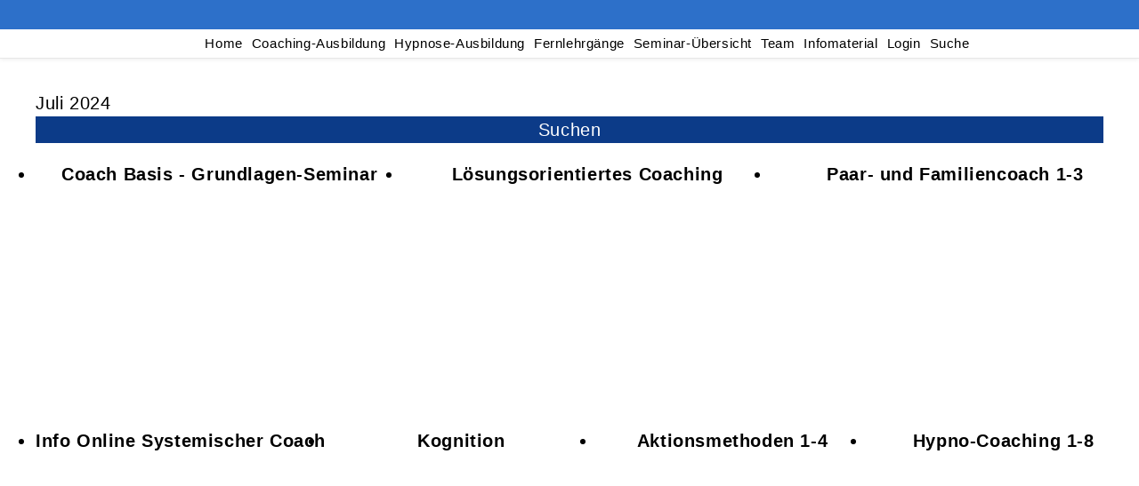

--- FILE ---
content_type: text/html; charset=UTF-8
request_url: https://drmigge-store.de/Suche/Suchbegriffe-Juli+2024/tagcloud-true
body_size: 5557
content:
<!DOCTYPE html>
		<html lang='de'>
		<head><meta charset="UTF-8"><link rel="preload" as="style" href="/cmx/index.css"><link rel="stylesheet" type="text/css" href="/cmx/index.css?1769506502"><link rel="preload" as="script" href="/cmx/interpreter/js/index.js?511337"><script src="/cmx/interpreter/js/index.js?1769506502"></script><script src="/cmx/interpreter/js/eingabemaske.js?1751612522"></script><script src="/cmx/interpreter/js/Unterschrift.js?1754460848"></script><script>var session_id = "65n13l391b2jvgdpsdmrcause4";</script><link rel="preload" as="script" href="/cmx/ordner/system/Interaktion/Interaktion.js"><script src="/cmx/ordner/system/Interaktion/Interaktion.js?1751612519"></script><link rel="preload" as="script" href="/cmx/ordner/system/Seitenbesuch/Seitenbesuch.js"><script src="/cmx/ordner/system/Seitenbesuch/Seitenbesuch.js?1751612519"></script><link rel="preload" as="script" href="/cmx/interpreter/js/dropzone.js?1751612522"><script src="/cmx/interpreter/js/dropzone.js?1751612522"></script><script src="/cmx/ordner/system/Hintergrund/Hintergrund.js?1751612519"></script><script src="/cmx/ordner/system/Bild/Bild.js?1751612519"></script><script>var indexfile = "../index.php";</script><script>var cmx_uri_encoded = "L1N1Y2hlL1N1Y2hiZWdyaWZmZS1KdWxpIDIwMjQvdGFnY2xvdWQtdHJ1ZQ==";</script><script>var login = true;</script><meta content="width=device-width, initial-scale=1.0, user-scalable=yes" name="viewport"><meta name="format-detection" content="telephone=no"><meta name="robots" content="noindex"><meta name="robots" content="nofollow"><script>
			document.documentElement.setAttribute("data-useragent", navigator.userAgent);
			var cmx_cmxpath_absolute = "https://drmigge-store.de/cmx/";
			var cmx_ = new Object();
			var cmx_cmxpath = "/cmx/";
			</script><link rel="stylesheet" type="text/css" href="/cmx/ordner/stylesheets/flex/basis.css?1769506494"><link rel="stylesheet" type="text/css" href="/cmx/ordner/stylesheets/flex/config.css?1741161999"><script src="/cmx/ordner/system/Internetauftritt/Internetauftritt.js?1769506492"></script><script src="/cmx/ordner/system/Suche/Suche.js?1751612519"></script>	 	 
<link rel="canonical" href="https://drmigge-store.de/Suche" />
<title>Suche</title><style></style></head>
<body  style="" class="Suche" id=""><header><div id="header"><a   title="Homepage"  href="/"  id="LogoUndText" ><div  id="header_text" ></div></a><nav class="burger"><ul><li><a   href="javascript:%20BurgerToggle()" ><span ><svg xmlns="http://www.w3.org/2000/svg" viewBox="0 0 24 24"><title>menu</title><path d="M3,6H21V8H3V6M3,11H21V13H3V11M3,16H21V18H3V16Z" /></svg></span><div  class="label" >Menü</div></a></li></ul></nav><nav id="header_navi"><ul><li class="Startseite"><a   title="Startseite"  href="/" ><span ><svg xmlns="http://www.w3.org/2000/svg" viewBox="0 0 24 24"><path d="M10,20V14H14V20H19V12H22L12,3L2,12H5V20H10Z" /></svg></span><div  class="label" >Home</div></a></li><li   class="Suche" ><a   title="Suche"  href="https://drmigge-store.de/Suche" ><span ><svg xmlns="http://www.w3.org/2000/svg" viewBox="0 0 24 24"><path d="M9.5,3A6.5,6.5 0 0,1 16,9.5C16,11.11 15.41,12.59 14.44,13.73L14.71,14H15.5L20.5,19L19,20.5L14,15.5V14.71L13.73,14.44C12.59,15.41 11.11,16 9.5,16A6.5,6.5 0 0,1 3,9.5A6.5,6.5 0 0,1 9.5,3M9.5,5C7,5 5,7 5,9.5C5,12 7,14 9.5,14C12,14 14,12 14,9.5C14,7 12,5 9.5,5Z" /></svg></span><div  class="label" >Suche</div></a></li><li   class="Kontakt" ><a   title="Kontakt"  href="https://drmigge-store.de/kontakt" ><span ><svg xmlns="http://www.w3.org/2000/svg" viewBox="0 0 24 24"><path d="M12,5.5A3.5,3.5 0 0,1 15.5,9A3.5,3.5 0 0,1 12,12.5A3.5,3.5 0 0,1 8.5,9A3.5,3.5 0 0,1 12,5.5M5,8C5.56,8 6.08,8.15 6.53,8.42C6.38,9.85 6.8,11.27 7.66,12.38C7.16,13.34 6.16,14 5,14A3,3 0 0,1 2,11A3,3 0 0,1 5,8M19,8A3,3 0 0,1 22,11A3,3 0 0,1 19,14C17.84,14 16.84,13.34 16.34,12.38C17.2,11.27 17.62,9.85 17.47,8.42C17.92,8.15 18.44,8 19,8M5.5,18.25C5.5,16.18 8.41,14.5 12,14.5C15.59,14.5 18.5,16.18 18.5,18.25V20H5.5V18.25M0,20V18.5C0,17.11 1.89,15.94 4.45,15.6C3.86,16.28 3.5,17.22 3.5,18.25V20H0M24,20H20.5V18.25C20.5,17.22 20.14,16.28 19.55,15.6C22.11,15.94 24,17.11 24,18.5V20Z" /></svg></span><div  class="label" >Office</div></a></li><li class="Login"><a   title="Login"  href="javascript: var r = cmx_load_ajaxuri('https://drmigge-store.de/index.php?seite=Login&amp;Benutzer=&amp;Kennwort=&amp;as=Suche&cmx_zielbereichsid=content&objektart=Modul','content')"  class="Login" ><span ><svg xmlns="http://www.w3.org/2000/svg" viewBox="0 0 24 24"><path d="M12,4A4,4 0 0,1 16,8A4,4 0 0,1 12,12A4,4 0 0,1 8,8A4,4 0 0,1 12,4M12,14C16.42,14 20,15.79 20,18V20H4V18C4,15.79 7.58,14 12,14Z" /></svg></span><div  class="label" >Login</div></a></li></ul></nav><nav class="Zusatznavigation Navigation Teaser"><ul  class="Navigation" ><li class="Navigationspunkt Ebene_0 " onmouseenter="event.target.classList.add('hover')" onmouseleave="event.target.classList.remove('hover')"><div class="Navigationsinhalt"><a  href="https://www.drmigge.de/" >Home</a></div></li><li class="Navigationspunkt Ebene_0 " onmouseenter="event.target.classList.add('hover')" onmouseleave="event.target.classList.remove('hover')"><div class="Navigationsinhalt"><a  href="https://www.drmigge.de/coaching-ausbildung-systemisch" >Coaching-Ausbildung</a></div></li><li class="Navigationspunkt Ebene_0 " onmouseenter="event.target.classList.add('hover')" onmouseleave="event.target.classList.remove('hover')"><div class="Navigationsinhalt"><a  href="https://www.drmigge.de/hypnose-ausbildungen-vergleich" >Hypnose-Ausbildung</a></div></li><li class="Navigationspunkt Ebene_0 " onmouseenter="event.target.classList.add('hover')" onmouseleave="event.target.classList.remove('hover')"><div class="Navigationsinhalt"><a  href="https://www.drmigge.de/" >Fernlehrgänge</a></div></li><li class="Navigationspunkt Ebene_0 " onmouseenter="event.target.classList.add('hover')" onmouseleave="event.target.classList.remove('hover')"><div class="Navigationsinhalt"><a  href="https://www.drmigge.de/seminare-uebersicht/" >Seminar-Übersicht</a></div></li><li class="Navigationspunkt Ebene_0 " onmouseenter="event.target.classList.add('hover')" onmouseleave="event.target.classList.remove('hover')"><div class="Navigationsinhalt"><a  href="https://www.drmigge.de/unser-team/" >Team</a></div></li><li class="Navigationspunkt Ebene_0 " onmouseenter="event.target.classList.add('hover')" onmouseleave="event.target.classList.remove('hover')"><div class="Navigationsinhalt"><a  href="https://www.drmigge.de/infomaterial" >Infomaterial</a></div></li><li class="Navigationspunkt Ebene_0 " onmouseenter="event.target.classList.add('hover')" onmouseleave="event.target.classList.remove('hover')"><div class="Navigationsinhalt"><a  href="javascript: var r = cmx_load_ajaxuri('https://drmigge-store.de/index.php?seite=Login&amp;Benutzer=&amp;Kennwort=&amp;as=Suche&cmx_zielbereichsid=content&objektart=Modul','content')" >Login</a></div></li><li class="Navigationspunkt Ebene_0 " onmouseenter="event.target.classList.add('hover')" onmouseleave="event.target.classList.remove('hover')"><div class="Navigationsinhalt"><a  href="https://drmigge-store.de/Suche" >Suche</a></div></li></ul></nav></div></header><main   id="content" ><div id="cmx65b7801f81992" class="Liste Teaser breite breite_12 Klasse "><div class="Bild Detail breite breite_0"><figure><picture class="Thumbnail"><source srcset="/cmx/ordner/.cache/images/24/Jan/30/121200/FS65b8d732ca440.webp" type="image/webp"/><source srcset="/cmx/ordner/.cache/images/24/Jan/30/121200/FS65b8d732ca440.jpg" type="image/jpeg"/><img draggable="false"  style="" class="big "  oncontextmenu="event.preventDefault();" src="/cmx/ordner/.cache/images/24/Jan/30/121200/FS65b8d732ca440.jpg" alt=""/></picture></figure></div><article class="Artikel Detail breite breite_0 Klasse standard positioniert align_items_center justify_center"><div class="ArtikelContainer"><div class="Bild Detail breite breite_0"><figure><a title="logo" href="/f/2022/Oct/24/14/FS635686459e2d7.png"  title="" ><picture class="Thumbnail"><source srcset="/cmx/ordner/.cache/images/22/Oct/24/141200/FS635686459e2d7.webp" type="image/webp"/><source srcset="/cmx/ordner/.cache/images/22/Oct/24/141200/FS635686459e2d7.png" type="image/png"/><img draggable="false"  style="" class="big "  src="/cmx/ordner/.cache/images/22/Oct/24/141200/FS635686459e2d7.png" alt=""/></picture></a></figure></div></div></article></div><div id="suche" class="flexcolumn"><form  enctype="multipart/form-data"  method="get" action="https://drmigge-store.de/Suche"  id="suchformular" ><fieldset ><input  type="hidden" name="cmxelementid" value="web4e15b88472a73"/><input type="hidden" name="seite" value="Suche"/><input name="Suche" value="1" type="hidden" /><label  for="suchbox"  style="position: absolute;
transform: translateY(-5000px);" >Suche</label><input  placeholder="Thema Ort Zeit Person ..."  id="suchbox"  name="Suchbegriffe" value="Juli 2024" type="text" class="" style="" /><div id="erweitert"><div id="Tageszeiten" class="Tageszeiten flexcolumn"><h2 >Tageszeiten</h2><ul><li   class="disabled" ><input id="Vormittag"  name="Vormittag" class="" type="checkbox" value="1" style=""  checked  /><label  for="Vormittag" >Vormittag</label></li><li   class="disabled" ><input id="Nachmittag"  name="Nachmittag" class="" type="checkbox" value="1" style=""  checked  /><label  for="Nachmittag" >Nachmittag</label></li><li   class="disabled" ><input id="Abend"  name="Abend" class="" type="checkbox" value="1" style=""  checked  /><label  for="Abend" >Abend</label></li></ul></div><div id="Wochentage" class="Wochentage flexcolumn"><h2 >Wochentage</h2><ul><li   class="disabled" ><input onchange="search.ShowResult(event);" id="Montag"  name="Montag" class="" type="checkbox" value="1" style=""  checked  /><label  for="Montag" >Mo</label></li><li   class="disabled" ><input onchange="search.ShowResult(event);" id="Dienstag"  name="Dienstag" class="" type="checkbox" value="1" style=""  checked  /><label  for="Dienstag" >Di</label></li><li   class="disabled" ><input onchange="search.ShowResult(event);" id="Mittwoch"  name="Mittwoch" class="" type="checkbox" value="1" style=""  checked  /><label  for="Mittwoch" >Mi</label></li><li   class="disabled" ><input onchange="search.ShowResult(event);" id="Donnerstag"  name="Donnerstag" class="" type="checkbox" value="1" style=""  checked  /><label  for="Donnerstag" >Do</label></li><li   class="disabled" ><input onchange="search.ShowResult(event);" id="Freitag"  name="Freitag" class="" type="checkbox" value="1" style=""  checked  /><label  for="Freitag" >Fr</label></li><li   class="disabled" ><input onchange="search.ShowResult(event);" id="Samstag"  name="Samstag" class="" type="checkbox" value="1" style=""  checked  /><label  for="Samstag" >Sa</label></li><li   class="disabled" ><input onchange="search.ShowResult(event);" id="Sonntag"  name="Sonntag" class="" type="checkbox" value="1" style=""  checked  /><label  for="Sonntag" >So</label></li></ul></div></div><button  onclick="event.target.checked=true;" id="suchbutton"  class="button"  type="submit"  value="Suchen" style="" >Suchen</button><script>
var suchbox = document.getElementById("suchbox");
suchbox.focus();
</script></fieldset></form><div class="ergebnis flexcolumn"><div class="flexcolumn"><div class="Monat flexcolumn"><div  ><div></div></div></div></div></div></div><div id="cmx62e29deb139cb" class="Liste Teaser fensterbreit breite breite_0 Klasse "><div class="Applikationsreferenz breite breite_10 app Programmuebersicht"><ul  class="Programmbereiche" ><li id="cmx6315f728e89e3" class="Programmbereich Teaser ProgrammbereichMitHintergrund" style="
  background-image: url(/cmx/ordner/.cache/images/f/2024/Feb/05/11/1200/FS65c0b6b9cfc94.jpg); background-image: url(/cmx/ordner/.cache/images/f/2024/Feb/05/11/1200/FS65c0b6b9cfc94.webp);" ><a   title="Coach Basis - Grundlagen-Seminar"  href="/Programmbereich/cmx6315f728e89e3.html" ><div  ><span >Coach Basis - Grundlagen-Seminar</span></div></a></li><li id="cmx6315f729cb2b7" class="Programmbereich Teaser ProgrammbereichMitHintergrund" style="
  background-image: url(/cmx/ordner/.cache/images/f/2024/Jul/08/11/1200/FS668bb60aee69d.jpg); background-image: url(/cmx/ordner/.cache/images/f/2024/Jul/08/11/1200/FS668bb60aee69d.webp);" ><a   title="Lösungsorientiertes Coaching"  href="/Programmbereich/cmx6315f729cb2b7.html" ><div  ><span >Lösungsorientiertes Coaching</span></div></a></li><li id="cmx6315f72aac331" class="Programmbereich Teaser ProgrammbereichMitHintergrund" style="
  background-image: url(/cmx/ordner/.cache/images/f/2024/Feb/06/15/1200/cmx65c23c0c3c17c.jpg); background-image: url(/cmx/ordner/.cache/images/f/2024/Feb/06/15/1200/cmx65c23c0c3c17c.webp);" ><a   title="Paar- und Familiencoach 1-3"  href="/Programmbereich/cmx6315f72aac331.html" ><div  ><span >Paar- und Familiencoach 1-3</span></div></a></li><li id="cmx6890738f29b53" class="Programmbereich Teaser ProgrammbereichMitHintergrund" style="
  background-image: url(/cmx/ordner/.cache/images/f/2025/Aug/04/10/1200/FS689075b2011a9.jpg); background-image: url(/cmx/ordner/.cache/images/f/2025/Aug/04/10/1200/FS689075b2011a9.webp);" ><a   title="Info Online
Systemischer Coach"  href="/Programmbereich/cmx6890738f29b53.html" ><div  ><span >Info Online
Systemischer Coach</span></div></a></li><li id="cmx6315f72c2dd60" class="Programmbereich Teaser ProgrammbereichMitHintergrund" style="
  background-image: url(/cmx/ordner/.cache/images/f/2024/Feb/06/11/1200/121_0_879_1000/FS65c206e78cf0a.jpg); background-image: url(/cmx/ordner/.cache/images/f/2024/Feb/06/11/1200/121_0_879_1000/FS65c206e78cf0a.webp);" ><a   title="Kognition"  href="/Programmbereich/cmx6315f72c2dd60.html" ><div  ><span >Kognition</span></div></a></li><li id="cmx6315f75de2874" class="Programmbereich Teaser ProgrammbereichMitHintergrund" style="
  background-image: url(/cmx/ordner/.cache/images/f/2024/Jun/19/12/1200/FS6672b4ea43292.jpg); background-image: url(/cmx/ordner/.cache/images/f/2024/Jun/19/12/1200/FS6672b4ea43292.webp);" ><a   title="Aktionsmethoden 1-4"  href="/Programmbereich/cmx6315f75de2874.html" ><div  ><span >Aktionsmethoden 1-4</span></div></a></li><li id="cmx6315f75f1a14f" class="Programmbereich Teaser ProgrammbereichMitHintergrund" style="
  background-image: url(/cmx/ordner/.cache/images/f/2024/Feb/04/09/1200/97_38_903_962/cmx65bf4410201f6.jpg); background-image: url(/cmx/ordner/.cache/images/f/2024/Feb/04/09/1200/97_38_903_962/cmx65bf4410201f6.webp);" ><a   title="Hypno-Coaching 1-8"  href="/Programmbereich/cmx6315f75f1a14f.html" ><div  ><span >Hypno-Coaching 1-8</span></div></a></li><li id="cmx6315f7619cb75" class="Programmbereich Teaser ProgrammbereichMitHintergrund" style="
  background-image: url(/cmx/ordner/.cache/images/f/2025/Apr/16/09/1200/FS67ff569f12fd6.jpg); background-image: url(/cmx/ordner/.cache/images/f/2025/Apr/16/09/1200/FS67ff569f12fd6.webp);" ><a   title="Sinnorientiertes Coaching 1-3"  href="/Programmbereich/cmx6315f7619cb75.html" ><div  ><span >Sinnorientiertes Coaching 1-3</span></div></a></li><li id="cmx6315f760805c2" class="Programmbereich Teaser ProgrammbereichMitHintergrund" style="
  background-image: url(/cmx/ordner/.cache/images/f/2024/Feb/04/13/1200/51_0_949_1000/cmx65bf7c548805b.jpg); background-image: url(/cmx/ordner/.cache/images/f/2024/Feb/04/13/1200/51_0_949_1000/cmx65bf7c548805b.webp);" ><a   title="Schema-Coaching 1-3"  href="/Programmbereich/cmx6315f760805c2.html" ><div  ><span >Schema-Coaching 1-3</span></div></a></li><li id="cmx6315f8b56085e" class="Programmbereich Teaser" style="
 " ><a   href="/Programmbereich/cmx6315f8b56085e.html" ><div  ><span ></span></div></a></li><li id="cmx6315f8b7ba8fc" class="Programmbereich Teaser ProgrammbereichMitHintergrund" style="
  background-image: url(/cmx/ordner/.cache/images/f/2024/Feb/04/13/1200/cmx65bf7c54afc19.jpg); background-image: url(/cmx/ordner/.cache/images/f/2024/Feb/04/13/1200/cmx65bf7c54afc19.webp);" ><a   title="Achtsamkeits-Coach (Mindful) 1-3"  href="/Programmbereich/cmx6315f8b7ba8fc.html" ><div  ><span >Achtsamkeits-Coach (Mindful) 1-3</span></div></a></li><li id="cmx6315f76293e25" class="Programmbereich Teaser ProgrammbereichMitHintergrund" style="
  background-image: url(/cmx/ordner/.cache/images/f/2024/Feb/04/10/1200/cmx65bf5220c6769.jpg); background-image: url(/cmx/ordner/.cache/images/f/2024/Feb/04/10/1200/cmx65bf5220c6769.webp);" ><a   title="Breath Work und EMDR mit Dr. Björn Migge"  href="/Programmbereich/cmx6315f76293e25.html" ><div  ><span >Breath Work und EMDR mit Dr. Björn Migge</span></div></a></li><li id="cmx6315f763aa8e9" class="Programmbereich Teaser ProgrammbereichMitHintergrund" style="
  background-image: url(/cmx/ordner/.cache/images/f/2024/Nov/11/10/1200/FS6731cff5b9453.jpg); background-image: url(/cmx/ordner/.cache/images/f/2024/Nov/11/10/1200/FS6731cff5b9453.webp);" ><a   title="Positive Psychologie"  href="/Programmbereich/cmx6315f763aa8e9.html" ><div  ><span >Positive Psychologie</span></div></a></li><li id="cmx6315f76499c5f" class="Programmbereich Teaser ProgrammbereichMitHintergrund" style="
  background-image: url(/cmx/ordner/.cache/images/f/2024/Mar/27/11/1200/cmx6603f6cc178e2.jpg); background-image: url(/cmx/ordner/.cache/images/f/2024/Mar/27/11/1200/cmx6603f6cc178e2.webp);" ><a   title="Beruf- und Karriere Coach"  href="/Programmbereich/cmx6315f76499c5f.html" ><div  ><span >Beruf- und Karriere Coach</span></div></a></li><li id="cmx6315f8b0ee0a7" class="Programmbereich Teaser ProgrammbereichMitHintergrund" style="
  background-image: url(/cmx/ordner/.cache/images/f/2024/Mar/27/11/1200/cmx6603f46b4eaa8.jpg); background-image: url(/cmx/ordner/.cache/images/f/2024/Mar/27/11/1200/cmx6603f46b4eaa8.webp);" ><a   title="Führungs-Coaching"  href="/Programmbereich/cmx6315f8b0ee0a7.html" ><div  ><span >Führungs-Coaching</span></div></a></li><li id="cmx6603c74a2f338" class="Programmbereich Teaser ProgrammbereichMitHintergrund" style="
  background-image: url(/cmx/ordner/.cache/images/f/2024/Jul/17/10/1200/FS669781c9a9b35.jpg); background-image: url(/cmx/ordner/.cache/images/f/2024/Jul/17/10/1200/FS669781c9a9b35.webp);" ><a   title="Online Coaching für Fortgeschrittene"  href="/Programmbereich/cmx6603c74a2f338.html" ><div  ><span >Online Coaching für Fortgeschrittene</span></div></a></li><li id="cmx63761474f132a" class="Programmbereich Teaser ProgrammbereichMitHintergrund" style="
  background-image: url(/cmx/ordner/.cache/images/f/2024/Oct/21/10/1200/FS67161114b0637.jpg); background-image: url(/cmx/ordner/.cache/images/f/2024/Oct/21/10/1200/FS67161114b0637.webp);" ><a   title="Prüfungstag Coach-Ausbildungen"  href="/Programmbereich/cmx63761474f132a.html" ><div  ><span >Prüfungstag Coach-Ausbildungen</span></div></a></li><li id="cmx675c040d19a93" class="Programmbereich Teaser ProgrammbereichMitHintergrund" style="
  background-image: url(/cmx/ordner/.cache/images/f/2024/Jan/31/15/1200/FS65ba6056d98a9.jpg); background-image: url(/cmx/ordner/.cache/images/f/2024/Jan/31/15/1200/FS65ba6056d98a9.webp);" ><a   title="Convent - 13. - 14.06.26"  href="/Programmbereich/cmx675c040d19a93.html" ><div  ><span >Convent - 13. - 14.06.26</span></div></a></li><li id="cmx649ed14c9e8c6" class="Programmbereich Teaser ProgrammbereichMitHintergrund" style="
  background-image: url(/cmx/ordner/.cache/images/f/2024/Jan/29/15/1200/FS65b7bc4c56084.jpg); background-image: url(/cmx/ordner/.cache/images/f/2024/Jan/29/15/1200/FS65b7bc4c56084.webp);" ><a   title="Interne Fortbildung für Migge Trainer*innen"  href="/Programmbereich/cmx649ed14c9e8c6.html" ><div  ><span >Interne Fortbildung für Migge Trainer*innen</span></div></a></li></ul></div></div></main><footer><div id="footer"><div id="cmx62e38387d4ce9" class="Liste Detail breite breite_0 Klasse "><div id="cmx6356916435315" class="Liste Teaser breite breite_1 Klasse "></div><div id="cmx6356916cdc66a" class="Liste Teaser breite breite_9 Klasse "><div class="Bild Detail breite breite_0"><figure><a title="Bildschirmfoto vom 2022-10-24 15-37-14" href="/f/2022/Oct/24/15/FS6356951c2cf33.png"  title="" ><picture class="Thumbnail"><source srcset="/cmx/ordner/.cache/images/22/Oct/24/15900/FS6356951c2cf33.webp" type="image/webp"/><source srcset="/cmx/ordner/.cache/images/22/Oct/24/15900/FS6356951c2cf33.png" type="image/png"/><img draggable="false"  style="" class="big "  src="/cmx/ordner/.cache/images/22/Oct/24/15900/FS6356951c2cf33.png" alt=""/></picture></a></figure></div><div id="cmx63569cd52da3a" class="Text Detail breite breite_0 p"><div><p ><div style="text-align: center; f-size: 15pt;">Info-Telefon: 05 71 - 974 19 75</div><div style="text-align: center;"><br /></div><div style="text-align: center;">Dr.Migge - Seminare | Coaching-Ausbildung | Hypnose-Ausbildung | Fernlehrgänge | Aufbau-, Spezial- und Einzelseminare</div><div style="text-align: center;"><br /></div><div style="text-align: center;"><a href="http://drmigge.de/impressum-ethik/">Datenschutz &amp; Impressum</a></div></p></div></div><div class="Applikationsreferenz breite breite_0 app SocialMediaLeiste"><a  title="Facebook" href="https://de-de.facebook.com/DocMigge/" ><svg xmlns="http://www.w3.org/2000/svg" fill="#000000" viewBox="0 0 64 64" height="3.5em" width="3.5em"><path d="M34.1,47V33.3h4.6l0.7-5.3h-5.3v-3.4c0-1.5,0.4-2.6,2.6-2.6l2.8,0v-4.8c-0.5-0.1-2.2-0.2-4.1-0.2 c-4.1,0-6.9,2.5-6.9,7V28H24v5.3h4.6V47H34.1z"></path></svg></a><a  title="LinkedIn" href="https://www.linkedin.com/company/drmigge-seminare/" ><svg version="1.0" xmlns="http://www.w3.org/2000/svg"
viewBox="0 0 635.000000 540.000000"
 preserveAspectRatio="xMidYMid meet" height="3.5em" width="3.5em" fill="#000000">

 <g     transform="matrix(0.056,0,0,-0.056,158.81508,405.03677)"
     stroke="none"
     id="g24">
    <path
       d="M 278,5376 C 173,5338 77,5249 38,5152 L 15,5095 V 2720 345 L 38,288 C 69,212 143,132 222,89 l 63,-34 h 2400 2400 l 62,34 c 77,41 146,113 181,189 l 27,57 v 2385 2385 l -27,57 c -35,76 -109,153 -183,192 l -60,31 -2385,2 c -1945,2 -2392,0 -2422,-11 z m 1051,-735 c 84,-26 137,-59 202,-128 63,-66 89,-111 114,-197 23,-77 16,-199 -14,-278 -96,-249 -387,-368 -624,-255 -294,139 -358,521 -126,747 119,115 295,159 448,111 z M 3867,3434 c 45,-8 120,-28 167,-45 285,-103 437,-316 509,-714 22,-117 22,-139 22,-980 V 835 h -395 -395 l -6,780 c -5,710 -7,785 -23,840 -28,93 -66,162 -113,206 -65,60 -121,81 -235,87 -223,11 -360,-58 -438,-223 -64,-137 -64,-135 -70,-950 l -5,-740 h -395 -395 l -3,1278 -2,1277 h 385 385 v -177 -178 l 27,40 c 135,202 357,342 590,374 84,12 280,4 390,-15 z M 1598,2113 1595,835 H 1200 805 l -3,1278 -2,1277 h 400 400 z"
       id="path18" />
    <path
       d="m 5813,695 c -43,-21 -87,-53 -109,-78 -146,-167 -114,-425 66,-546 73,-48 140,-65 235,-59 272,18 423,327 274,560 -37,57 -74,90 -143,125 -43,23 -67,28 -151,31 -99,4 -101,3 -172,-33 z m 290,-28 c 74,-34 131,-88 164,-155 24,-48 28,-70 28,-137 0,-66 -5,-90 -27,-137 -117,-250 -466,-252 -588,-3 -34,68 -35,197 -4,266 77,166 266,240 427,166 z"
       id="path20" />
    <path
       d="M 5850,370 V 180 h 25 c 25,0 25,1 25,85 v 85 h 34 c 31,0 37,-6 87,-85 47,-74 57,-85 82,-85 32,0 34,-6 -34,97 l -48,71 27,7 c 65,16 96,83 68,148 -20,48 -45,57 -167,57 h -99 z m 202,133 c 10,-9 18,-30 18,-49 0,-47 -29,-64 -107,-64 h -63 v 65 65 h 67 c 48,0 72,-5 85,-17 z"
       id="path22" />
  </g>
</svg></a></div></div><div id="cmx635691749eca3" class="Liste Teaser breite breite_1 Klasse "></div></div></div></footer><script>
		if(typeof cmx_postloadareas != "undefined")
		{
			if(cmx_postloadareas.length > 0)
			{
				cmx_postloadareas.reverse(); CMX_GetPostloadAreas();
			}
		}</script><script>
		if(typeof cmx_postloadareas != "undefined")
		{
			if(cmx_postloadareas.length > 0)
			{
				cmx_postloadareas.reverse(); CMX_GetPostloadAreas();
			}
		}</script><script>window.onload = function() {document.body.classList.add("loaded");}</script></html>

--- FILE ---
content_type: text/css
request_url: https://drmigge-store.de/cmx/ordner/stylesheets/flex/config.css?1741161999
body_size: 1338
content:
h1 {font-size: 20px; padding-top: 20px;}
.Programmbereich.Teaser:hover {
	outline: 3px solid #2d70c9;
	border-radius: var(--radius);
}
.Navigationsinhalt:hover {
	background: #2d70c9;
	color: white;
}
#header_navi {display: none;}
#LogoUndText {display: none;}
.Zusatznavigation {margin-top: -15px !important;}
#header nav.Zusatznavigation {background: none;}
.headerbild {justify-content: center;}

.Hauptbereiche h2 {display: none;}
.Programmbereiche {display: flex; flex-wrap: wrap; justify-content: space-between;}
.Programmbereiche > .ProgrammbereichTeaser {margin-bottom: 30px !important; width: calc(50% - 15px);}

/*individuelle anpassung der Navi*/
#header_navi {width: 100%;}

.Navigation {gap: normal; display: flex; flex-wrap: wrap; justify-content: normal; margin-top: -20px; font-size: 15px; font-weight: 400; max-width: 1200px; margin: auto;}
header {border-top:#2d70c9 33px solid; border-bottom: 1px solid #e7e7e7; padding-bottom: 0px; box-shadow: inset 0 1px 0 rgba(255,255,255,0.15), 0 1px 5px rgba(0,0,0,0.075);}
#header_navi a, #header_navi a:link, #header_navi a:visited, #header_navi a:focus, #header_navi a:hover, #header_navi a:active {color: rgb(0, 0, 0);}
#header_text {color: #000000;}
#header_text  h3 {font-weight: normal; color: rgb(0, 0, 0); font-size: 1.625rem;}
.headerbild {text-align: center;}
.headerlogo {text-align: center;}
#content {margin-top: -15px;}

/*Programmbereiche*/
.Hauptbereiche ol {gap: 15px; justify-content: center; padding-top: 15px; padding-bottom: 15px;}
.Hauptbereiche li {flex-basis: 30%; flex-grow: 1; background-color: #E6E6EE; padding: 15px; border-radius: 5px;}
.Hauptbereiche li * {text-align: center; width: 100%;}
.Hauptbereiche li:hover {box-shadow: black 1px 1px 3px -1px;}
.Hauptbereiche li a:hover {text-decoration: none;}


/*Footer*/
.ergebnis .ProgrammbereichTeaser.teaser.margin_bottom {display: none;}
.Formular #cmx6368c0f940795 .flex.Spaltenanzahl_2.Checkbox {margin-bottom: 10px;}
.Formular #cmx6368c0f940795 #cmx6368e9d474c0f {top: -19px;}
.Formular #cmx6368c0f940795 #cmx6368c0fa81bc3 {top: -28px;}
form fieldset legend {padding-top: 20px;}

#Anmeldeformular_Preis {display: none;}
.Programmbereich .VeranstaltungTeaser div.Nummer {display: none;}
.VeranstaltungTeaser .Zeit {font-size: 0;}
.VeranstaltungTeaser .datum {font-size: initial;}
.VeranstaltungTeaser .datum::before {content: "Start ";}
.Routenplaner {display: none;}

*:disabled {
	opacity: .3;
	filter: grayscale(1);
}

#Firma {display:none;}
label[for=Firma] {display:none;}

footer
{
	background-color: #2d70c9;
	margin-top: 10vh;
	min-height: 20vh !important;
    padding-top: 20px;
	padding-bottom: 20px;
}
#footer {align-items: unset; display: grid;}
#footer > .Formular.Link {grid-column: span 1}
footer, footer a:link, footer a:visited {color: white;}
.KontaktHauptgeschaeftstelle {grid-column: 1/2; grid-row: 2}
.SocialMediaLeiste
{
    grid-row: 2;
    align-self: start;
}
.SocialMediaLeiste svg
{
    fill: WHITE;
}
.KontaktHauptgeschaeftstelle, .KontaktHauptgeschaeftsstelleText, .KontaktHauptgeschaeftstelleLinks
{
	height: unset;
	align-items: baseline;
	text-align: left;
    padding-left: 10px;
}
.KontaktHauptgeschaeftstelleLinks ul
{
	flex-direction: row;
	padding: unset;
	padding-top: 30px;
}
footer img
{
    background: none;
}
img
{
    max-height: 300px;
}

.button, button, .Anmeldebuttons
{
    background-color: #0c3b88;
	border-radius: var(--radius);
	color: white;
}
.Anmeldebuttons a:link, .Anmeldebuttons a:visited, .Anmeldebuttons a:active 
{
	color: white;
}
.programmpunkte
{
    padding-top: 30px;
    padding-bottom: 30px;
}
.Veranstaltung.Teaser a .Inhalt > picture {
	display: none;
}

#header nav.Zusatznavigation ul{
	gap: 9px;
}
.AnzahlTermine
{
	display: none;
}
footer .Bild, .SocialMediaLeiste {
	justify-content: center;
}
.Uhrzeit {display: none;}
.Honorarkraft {
	align-items: unset;
}
#Tageszeiten, #Wochentage {
	display: none;
}

.Suche #erweitert {
	display: flex
}
#suchbox{
	grid-column: span 2;
}
#suchbutton{
	grid-column: span 2;
}

#header nav a:hover {
	color: white;
}


header {
	margin-bottom: 50px ;
}


.Hauptbereich li img {
	width: 150px;
}
/* eingefügt, da in formularen bilder neben die tabelle verrutsch sind*/
table {
	width: 100%;
}

.layoutgrid > tbody > tr > td:first-child {
	background: unset;
	text-align: left;
	border-bottom: 2px solid grey ;
}